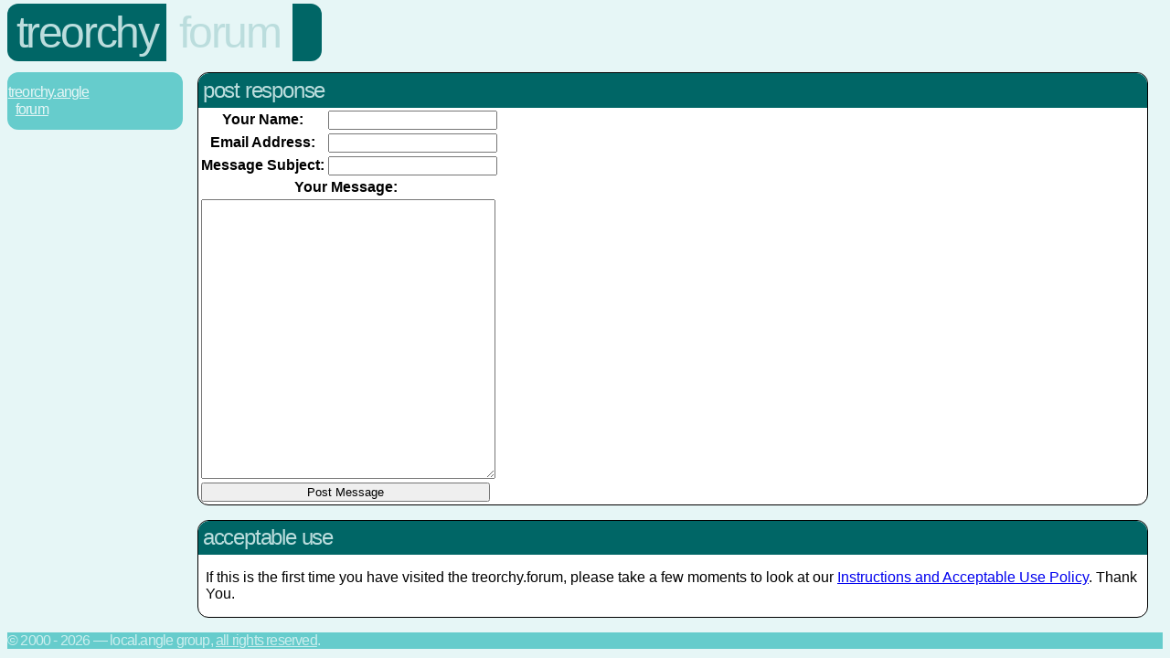

--- FILE ---
content_type: text/html; charset=UTF-8
request_url: http://www.treorchy.angle.uk.com/forum/?form=0
body_size: 962
content:
<!DOCTYPE HTML PUBLIC "-//W3C//DTD HTML 4.01 Transitional//EN" "http://www.w3.org/TR/html4/loose.dtd">
<html>
 <head>
  <title>treorchy.forum.reply.</title>
  <link rel="stylesheet" type="text/css" href="/styles.css" title="Normal">
  <link href="http://www.treorchy.angle.uk.com/forum/?feed=RSS" title="treorchy.froum" type="application/rss+xml" rel="alternate">
  <link rel="canonical" href="http://www.treorchy.angle.uk.com/forum/?read=0" />
  <style TYPE="text/css"><!--
   textarea, input { width: 100%; }
  --></style>
 </head>
 <body class="forum">
  <div id="header">
   <h1><a href="../">Treorchy</a></h1>
   <h2><a href="./">Forum</a></h2>
   <div class="tail">&nbsp;</div>
  </div>
  <div class="navbar">
   <a href="../">Treorchy.Angle</a>
   <span class="category">
    <span class="sep"> : </span><a href="./">Forum</a>
   </span>
  </div>
  <div id="content">
   <div class="section">
   <h2>Post Response</h2>
   <form method="post">
    <input type="hidden" name="followup" value="0">
    <table style="width: 90%; margin-left: auto; margin-right: auto; ">
     <tr>
      <th style="text-align: right; width:  33%;">Your Name:</th>
      <td><input type="text" name="nm26q45" value ="" required></td>
     </tr>
     <tr>
      <th style="text-align: right;">Email Address:</th>
      <td><input type="email" name="em26q45" value="" required></td>
     </tr>
     <tr>
      <th style="text-align: right;">Message Subject:</th>
      <td><input type="text" name="s26q45" value="" required></td>
     </tr>
     <tr>
      <th colspan="2">Your Message:</th>
     </tr>
     <tr>
      <td colspan="2"><textarea name="bd26q45" rows="20">
</textarea></td>
     </tr>
     <tr>
      <td colspan="2" style="text-align: center;"><input type="submit" value="Post Message" style="width: auto;"></td>
     </tr>
    </table>
   </form>
  </div>
  <div class="section">
   <h2>Acceptable Use</h2>
   <p>If this is the first time you have visited the treorchy.<span class="forum">forum</span>, please take a few moments to look at our <a href="aup.html">Instructions and Acceptable Use Policy</a>. Thank You.</p>
  </div>
  <p class="footer">&copy; 2000 -  2026 &mdash; local.angle group, <a href="/terms.html">All rights reserved</a>.</p>
 </body>
</html>
